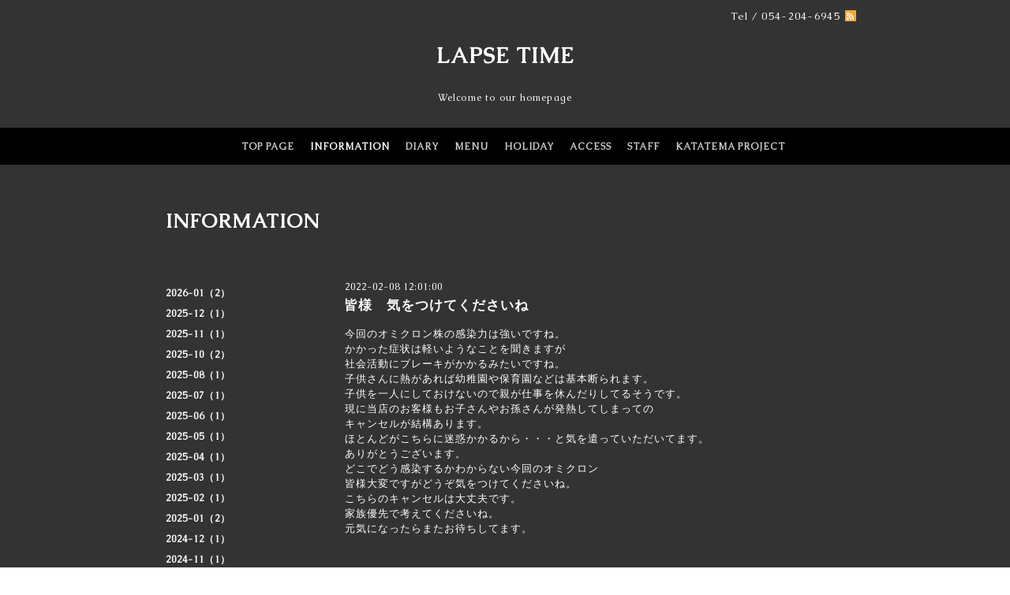

--- FILE ---
content_type: text/css; charset=utf-8
request_url: https://flap7.com/style.css?549915-1768644433
body_size: 10956
content:

/* Black: ver.202309250000 */

/* ---------------------------------

 reset CSS

--------------------------------- */

html,div,span,object,iframe,h1,h2,h3,h4,h5,h6,p,blockquote,pre,abbr,address,cite,code,del,dfn,em,img,ins,kbd,q,samp,small,strong,sub,sup,var,b,i,dl,dt,dd,ol,ul,li,fieldset,form,label,legend,table,caption,tbody,tfoot,thead,tr,th,td,article,aside,canvas,details,figcaption,figure,footer,header,hgroup,menu,nav,section,summary,time,mark,audio,video{margin:0;padding:0;outline:0;font-size:100%;vertical-align:baseline;background:transparent}
iframe,fieldset,img {border:0;}
article,aside,details,figcaption,figure,footer,header,hgroup,menu,nav,section{display:block}
nav ul{list-style:none}
blockquote,q{quotes:none}
blockquote:before,blockquote:after,q:before,q:after{content:none}
a{margin:0;padding:0;font-size:100%;vertical-align:baseline;background:transparent}
ins{background-color:#ff9;color:#fff;text-decoration:none}
mark{background-color:#ff9;color:#fff;font-style:italic;font-weight:bold}
del{text-decoration:line-through}
abbr[title],dfn[title]{border-bottom:1px dotted;cursor:help}
hr{display:block;height:1px;border:0;border-top:1px solid #ccc;margin:1em 0;padding:0}
input,select{vertical-align:middle}

  /* --------------------------------------

  clear

--------------------------------------- */

br.clear {
  font-size: 0;
  line-height: 0;
  clear: both;
  }

.clearfix:after {
  content: ".";
  display: block;
  height: 0;
  visibility: hidden;
  clear: both;
  }


/* --------------------------------------
  パーツ表示
--------------------------------------- */
.shop_name {
}
.powered {
  display: none;
}

.shop_tel {
  margin: 2px 0 0 6px;
  font-size: 13px;
  letter-spacing: 0.1em;
  float: right;
}

.shop_rss {
  margin: 3px 35px 0 6px;
  float: right;
}


/* --------------------------------------
  HTML再定義
--------------------------------------- */

html {
   height: 100%;
  }
body {
  background: url(/img/theme_black/black_bg.jpg) center center / cover no-repeat fixed;
  font-size: 13px;
  font-family: 'caudex','游ゴシック', 'yugothic', 'ヒラギノ角ゴ pro w3', 'hiragino kaku gothic pro', 'メイリオ', meiryo, 'ＭＳ Ｐゴシック', sans-serif;
  letter-spacing: 1px;
  word-wrap: break-word;
  word-break: break-all;
  height: 100%;
  width: 100%;
  margin: 0 auto;
  color: #fff;
  background-image: none;
}


html>body #wrapper {
  width: 100%;
  margin: 0 auto;
  min-height: 100%;
  background: rgba(0,0,0,0.8);
  background-repeat: repeat;
  }

/* --- トップページのみ --- */
body#top div#wrapper {
  width: 100%;
  min-height: 100%;
  background-image: none;
  }
/* --- トップページのみ --- */

div#wrapper_inner {
  display: flex;
  flex-direction: column;
  height: auto;
  min-height: 100vh;
  margin: 0 auto;
  }

body#top div#wrapper_inner {
  width: 100%;
  height: auto;
  margin: 0 auto;
  }

br.clear {
  font-size: 0;
  line-height: 0;
  clear: both;
  }

div#contents {
  flex: 1 0 auto;
  margin: 0 auto;
  padding-bottom: 50px;
  width: 960px;
  }

div#contents_inner {
  overflow: hidden;
  margin: 0 35px;
  }

/* --- トップページのみ --- */
body#top div#contents {
  margin: 0 auto;
  width: 100%;
  }

body#top div#contents_inner {
  margin: 0;
  }
/* --- トップページのみ --- */

div#header_inner {
  margin: 0;
  }

div#main {
  float: right;
  }

/* --- Main float none area--- */
body#recruit div#main,
body#free div#main,
body#staff div#main,
body#reservation div#main,
body#event-reservation div#main,
body#coupon div#main,
body#contact div#main,
body#calendar div#main,
body#about div#main {
  float: none;
  }
/* --- Main float none area--- */

/* --- トップページのみ --- */
body#top div#main {
  float: none;
  }
/* --- トップページのみ --- */

#main_inner {
  margin: 0;
  }

#social_widgets {
  padding-top: 30px;
}

.line-it-button {
  padding-bottom: 10px;
}

/* --------------------------------------
  外部パーツ
--------------------------------------- */

#navi_parts {
  font-size: 12px;
  margin: 0 50px 0 0;
  padding: 20px 0;
  float: left;
  color: #fff;
}

@media screen and (max-width: 600px) {
  #navi_parts  {
    font-size: 12px;
    margin: 0 auto 30px;
    float: none;
    color: #fff;
  }
}

.navi_parts_detail {
  float: left;
  margin: 0 20px 30px 0;
  text-align: left;
}


@media screen and (max-width: 600px) {
  .navi_parts_detail {
    float: none;
    text-align:center;
    margin: 0 0 30px 0;
  }
}

@media screen and (max-width: 600px) {
  .navi_parts_smartphone {
    margin: 0 20px;
  }
}

/* --------------------------------------
  Google翻訳ウィジェット
--------------------------------------- */

#google_translate_element .goog-te-gadget a {
  pointer-events: none;
}

/* --------------------------------------
  リンク
--------------------------------------- */

a:link {
  color: #fff;
  text-decoration: none;
  }

a:visited {
  color: #fff;
  text-decoration: none;
  }

a:hover {
  color: #bcbcbc;
  text-decoration: none;
  }

a:active {
  color: #fff;
  text-decoration: none;
  outline: none;
  }

/* --------------------------------------
  ヘッダー
  --------------------------------------- */

.shop_title {
  width: 960px;
  position: relative;
  top: 10px;
  margin: 0 auto;
  text-align: right;
  }

.shop_rss {
  margin: 3px 35px 0 6px;
  float: right;
  }

.shop_tel {
  margin: 2px 0 0 6px;
  font-size: 13px;
  letter-spacing: 0.1em;
  float: right;
  }

/* --------------------------------------
  ページタイトル
--------------------------------------- */

#main h2.page_title {
  font-size: 25px;
  font-weight: bolder;
  text-align: left;
  margin: 0 0 0 -225px;
  color: #fff;
  padding: 0 0 60px 0;
  }

/* ---  サイドナビがないページ用 ---*/
body#recruit #main h2.page_title,
body#free #main h2.page_title,
body#staff #main h2.page_title,
body#reservation #main h2.page_title,
body#event-reservation #main h2.page_title,
body#coupon #main h2.page_title,
body#contact #main h2.page_title,
body#about #main h2.page_title {
  margin: 0 !important;
  }
 /* ---   サイドナビがないページ用 ---*/

/* ---  カレンダーページにのみ適用---*/
body#calendar #main h2.page_title  {
  margin: 0 0 20px 0;
  padding: 0 0 40px 0;
  }
/* ---  カレンダーページにのみ適用 ---*/

/* --------------------------------------
  ナビゲーション
--------------------------------------- */

.menubtn {
  display: none;
  }

body #navi {
  width: 100%;
  margin-bottom: 55px;
  background: rgba(0,0,0,1);
  }

/* --- トップページのみ --- */
body#top #navi {
  width: 100%;
  position: static;
  margin: 0;
  }
/* --- トップページのみ --- */

#navi_inner {
  display: block;
  padding: 0 0 10px 0;
  width: 960px;
  margin: 0 auto;
  overflow: hidden;
  }

#navi_inner ul {
  list-style-type: none;
  padding: 12px 0 0;
  margin: 0 10px;
  line-height: 25px;
  position: relative;
  left: 50%;
  float: left;
  }

#navi_inner ul li {
  font-weight: bolder;
  position: relative;
  left: -50%;
  float: left;
  }

#navi_inner ul li a {
  display: block;
  padding: 0 10px 0;
  color: #ccc;
  font-size: 12px;
  text-decoration: none;
  }

#navi_inner ul li a:hover {
  color: #fff;
  }

html>body #navi ul li .active {
  color: #fff;
  }

/* スマホ用サブナビを非表示 */
#navi ul.sub_navi {
  display: none !important;
  }

/* PC用サブナビ */
.sub_navi_side {
  float: left;
  font-size: 12px;
  width: 200px;
  position: relative;
  padding: 0;
  top: 100px;
  }

.sub_navi_side ul.sub_navi {
  padding: 0;
  }

body#recruit .sub_navi_side,
body#free .sub_navi_side,
body#staff .sub_navi_side,
body#reservation .sub_navi_side,
body#event-reservation .sub_navi_side,
body#coupon .sub_navi_side,
body#contact .sub_navi_side,
body#about .sub_navi_side,
body#calendar .sub_navi_side {
  display: none;
  }

ul.sub_navi_side li a {
  margin-bottom: 1px;
  padding: 0 15px 8px 15px;
  display: block;
  color: #fff;
  font-weight: bold;
  text-decoration: none;
  }

ul.sub_navi_side li a:hover {
  color: #bcbcbc;
  }

/* フリーページナビゲーション用 */
.free_area {
  line-height: 1.5;
  }

body .site_title {
  width: 960px;
  margin: 0 auto;
  text-align: center;
  padding: 10px 0 30px;
  background-repeat : repeat;
  }

/* --- トップページのみ --- */
body#top .site_title {
  width: 100%;
  background-color: rgba(0,0,0,0.8)
  }
/* --- トップページのみ --- */

h1.site_logo {
  width: 960px;
  margin: 0 auto;
  font-weight: bold;
  font-size: 45px;
  padding: 30px 0 16px 0;
  line-height: 60px;
  }
.site_description {
  width: 960px;
  color: #fff;
  letter-spacing: 0.1em;
  margin: 0 auto;
  font-size: 12px;
}


h1.site_logo a:visited {
  text-decoration: none;
  }

h1.site_logo a:hover {
  text-decoration: none;
  }

h1.site_logo a:active {
  text-decoration: none;
  }

/* --------------------------------------
  サイドバー
--------------------------------------- */

#sidebar {
  width: 960px;
  margin: 0 auto;
  }

#sidebar_inner {
  margin: 0 35px;
  }

/* social button */
.social_widget {
  margin: 5px 0 0;
  }

/* today */
.today_area {
  display: none;
  margin: 20px 40px 20px 0;
  font-size: 12px;
  padding: 0 40px 0 0;
  float: left;
  height: 140px;
  color: #fff;
  border-right: 1px solid #464646;
}


.today_area a:link {
  text-decoration: none;
  }

.today_area a:visited {
  text-decoration: none;
  }

.today_area a:hover {
  text-decoration: none;
  }

.today_area a:active {
  text-decoration: none;
  }

.today_title {
  font-weight: bolder;
  }

.today_schedule {
  margin: 10px 0 0;
  padding: 0;
  }

.today_schedule a {
  color: #fff;
  }

/* カウンター */
.counter_area {
  float: left;
  margin: 20px 40px 20px 0;
  padding: 0 40px 0 0;
  height: 140px;
  border-right: 1px solid #464646;
  color: #fff;
}


.counter_title {
  font-size: 12px;
  font-weight: bolder;
  margin-bottom: 10px;
  }

.counter_today {
  margin: 0 0 7px 1px;
  }

.counter_today span.num {
  font-weight: bolder;
  }

.counter_yesterday {
  margin: 0 0 7px 1px;
  }

.counter_yesterday span.num {
  font-weight: bolder;
  }

.counter_total {
  margin: 0 0 0 1px;
  }

.counter_total span.num {
  font-weight: bolder;
  }

/* QRコード */
.qr_area {
  display: none;
  float: left !important;
  margin: 20px 40px 20px 0 !important;
  padding: 0 40px 0 0 !important;
  height: 140px !important;
  border-right: 1px solid #464646 !important;
}


.qr_title {
  margin-bottom: 10px;
  font-size: 12px;
  font-weight: bolder;
  }

/* --------------------------------------
  フッター
--------------------------------------- */

html>body #footer {
  clear: both;
  margin: 0 auto;
  width: 100%;
  color: #fff;
  background: rgba(0,0,0,0.8);
  background-repeat :repeat;
  }

/* --- トップページのみ --- */
html>body#top #footer {
  width: 100%;
  top: 0;
  }
*html body#top #footer {
  width: 100%;
  top: 0;
  }
/* --- トップページのみ --- */

#top #footer_inner {
  position: relative;
}

div#footer_copyright {
  width: 100%;
  height: 51px;
  background: #000;
  }

div#footer_copyright_inner {
  width: 960px;
  margin: 0 auto;
  }

.shop_title_footer{
  display: none;
  }
.copyright {
  margin: 14px 35px;
  float: left;
  font-size: 12px;
}


.powered_wrap {
  margin: 14px 35px;
  float: right;
  font-size: 12px;
  }

.powered a:link,
.copyright a:link {
  color: #fff;
  text-decoration: none;
  }

.powered a:visited,
.copyright a:visited {
  color: #fff;
  text-decoration: none;
  }

.powered a:hover,
.copyright a:hover {
  color: #fff;
  text-decoration: none;
  }

.powered a:active,
.copyright a:active {
  color: #fff;
  text-decoration: none;
  }

/* --------------------------------------
  ソーシャルアイコン
--------------------------------------- */

@font-face {
    font-family: 'icomoon';
    src: url('/css/social-icon-fonts/social-icon.eot?3koa62');
    src: url('/css/social-icon-fonts/social-icon.eot?3koa62#iefix') format('embedded-opentype'),
           url('/css/social-icon-fonts/social-icon.ttf?3koa62') format('truetype'),
           url('/css/social-icon-fonts/social-icon.woff?3koa62') format('woff'),
           url('/css/social-icon-fonts/social-icon.svg?3koa62#icomoon') format('svg');
    font-weight: normal;
    font-style: normal;
}

[class^="icon-"], [class*=" icon-"] {
    /* use !important to prevent issues with browser extensions that change fonts */
    font-family: 'icomoon' !important;
    speak: none;
    font-style: normal;
    font-weight: normal;
    font-variant: normal;
    text-transform: none;
    line-height: 1;

    /* Better Font Rendering =========== */
    -webkit-font-smoothing: antialiased;
    -moz-osx-font-smoothing: grayscale;
}

.icon-instagram:before {
    content: "\e900";
}

.icon-facebook:before {
    content: "\e901";
    margin-right: 2px;
}

.icon-twitter:before {
    content: "\e902";
    margin-right: 2px;
}

.social_wrap {
  font-size: 16px;
  margin: 0 0 0 15px;
}

.introduction {
  text-align: center;
  padding: 10px 0;
}

/* --------------------------------------
  トップ
--------------------------------------- */

/* --トップ以外のwelcomeエリアを見えなくする-- */
body#recruit #welcome_info_area ,
body#info #welcome_info_area ,
body#photo #welcome_info_area ,
body#menu #welcome_info_area ,
body#calendar #welcome_info_area ,
body#about #welcome_info_area ,
body#contact #welcome_info_area ,
body#coupon #welcome_info_area ,
body#reservation #welcome_info_area ,
body#event-reservation #welcome_info_area ,
body#free #welcome_info_area,
body#staff #welcome_info_area {
  display: none;
  }

#welcome_info_area {
  color: #fff;
  width: 100%;
  padding-top: 20px;
  }

.welcome_info_area_inner {
  width: 960px;
  margin: 0 auto;
  }

.welcome_area {
  height: 100px;
  width: 410px;
  float: left;
  margin-left: 35px;
  padding: 0;
  line-height: 1.5;
  }

.welcome_area_title {
  font-size: 17px;
  font-weight: normal;
  margin: 0 0 10px;
  }

.welcome_area_message {
  font-size: 11px;
  height: 50px;
  width: 410px;
  }

.top_info_area {
  float: right;
  width: 410px;
  margin-right: 35px;
  list-style-type: none;
  }

.top_info_title {
  font-size: 17px;
  font-weight: normal;
  padding: 0;
  margin: 0 0 10px;
  text-align: left;
  }

.top_info_message {
  font-size: 11px;
  height: 50px;
  }

.top_info_message li a {
  font-size: 11px;
  color: #fff;
  margin: 0 0 5px;
  text-decoration: none;
  }

.top_info_date{
  margin-right: 10px;
  }

/* --------------------------------------
  日記
--------------------------------------- */

.p-diary {
  width: 650px;
  margin: 0 0 32px 0;
  }

.p-diary img {
  max-width: 100%;
  height: auto;
  }

/* --------------------------------------
  インフォメーション
--------------------------------------- */

.info_area {
  width: 650px;
  margin: 0 0 32px 0;
  }

.info {
  width: 650px;
  padding: 0 1px;
  margin: 0 0 25px;
  }

.info_photo {
  padding: 0 1px;
  margin: 0 0 15px;
  }

.info_date {
  color: #fff;
  font-size: 12px;
  margin: 0 0 4px;
  padding: 0 1px;
  }

.info_title {
  padding: 0;
  font-size: 17px;
  font-weight: bolder;
  margin: 0 0 10px;
  }

.info_body {
  color: #fff;
  padding: 0 1px 30px 1px;
  border-bottom: 1px solid #343434;
  line-height: 1.5;
  }

.info_area a:hover {
  text-decoration: none;
  }

/* --------------------------------------
  カレンダー
--------------------------------------- */

.calendar_area {
  margin: 0 0 35px;
  width: 100%;
  }

.calendar_area a:link {
  text-decoration: none;
  }

.calendar_area a:visited {
  text-decoration: none;
  }

.calendar_area a:hover {
  text-decoration: none;
  }

.calendar_area  a:active {
  text-decoration: none;
  }

.calendar_header {
  margin: 0 0 50px;
  font-size: 13px;
  text-align: center;
  font-weight: bolder;
  }

.calendar_header a {
  margin: 0 12px;
  font-size: 13px;
  text-align: center;
  font-weight: normal;
  }

.table_calendar th {
  text-align: center;
  font-size: 10px;
  border-bottom: 1px solid #848484;
  padding: 0 0 5px;
  }

.table_calendar th.sun {
  color: #ff3355;
  }

.table_calendar th.sat {
  color: #0250d0;
  }

.table_calendar td {
  border-bottom: 1px solid #848484;
  border-left: 1px solid  #848484;
  width: 14%;
  height: 100px;
  text-align: center;
  padding: 0 0 5px;
  }

.table_calendar td img {
  padding: 20px;
  }

.table_calendar td img:hover {
  border: 2px solid  #848484;
  padding: 18px;
  }

.table_calendar td:last-child {
  border-right: 1px solid  #848484;
  }

.table_calendar td p.day {
  font-size: 14px;
  line-height: 14px;
  margin: 8px 8px 0 5px;
  padding: 0;
  text-align: right;
  }

.table_calendar td.sat p.day {
  color: #0250d0;
  }

.table_calendar td.sun p.day,
.table_calendar td.holiday p.day {
  color: #ff3355;
  }

.schedule {
  margin: 0 0 20px;
  }

.schedule a:link {
  text-decoration: none;
  }

.schedule a:visited {
  text-decoration: none;
  }

.schedule a:hover {
  text-decoration: none;
  }

.schedule a:active {
  text-decoration: none;
  }

.schedule_date {
  font-weight: bolder;
  font-size: 17px;
  color: #fff;
  margin: 0 0 12px;
  padding: 0 0 6px;
  }

.schedule ul {
  list-style: none;
  margin: 0 0 40px;
  }

.schedule ul li {
  margin: 0 0 10px;
  line-height: 20px;
  }

.schedule_category {
  padding: 5px 7px;
  margin:0 10px 0 0;
  font-size: 10px;
  font-weight: bold;
  background-color: #4e4e4e;
  color: #fff;
  }

.schedule_time {
  font-weight: bolder;
  }

.schedule_title {
  font-weight: bolder;
  }

.schedule_detail {
  width: 650px;
  margin: 0 0 36px;
  padding: 0 0 8px;
  }

.schedule_detail_date {
  font-size: 12px;
  color: #fff;
  }

.schedule_detail_category {
  padding: 4px 7px;
  margin: 0 0 8px;
  font-size: 10px;
  font-weight: bold;
  background: #4e4e4e;
  color: #fff;
  }

.schedule_detail_title {
  font-weight: bolder;
  font-size: 14px;
  margin: 10px 0 3px;
  }

.schedule_detail_body {
  line-height: 1.5;
  color: #fff;
  }

.schedule_detail_body img {
  margin: 4px 0 10px;
  }

/* --------------------------------------
  メニュー
--------------------------------------- */

.menu_area {
  width: 650px;
  margin: 0 0 40px;
  }

.menu_list {
  margin: 0 0 50px;
  }

.menu_category {
  margin: 0 0 25px;
  padding: 0 0 10px;
  font-weight: bolder;
  font-size: 17px;
  border-bottom: 1px solid #343434;
  }

.menu_title {
  font-size: 15px;
  font-weight: bolder;
  line-height: 24px;
  padding: 0 1px;
  }

.menu {
  margin: 0 0 30px;
  }

.menu_price {
  color: #fff;
  font-size: 14px;
  font-weight: bolder;
  line-height: 24px;
  margin: 0 0 20px;
  padding: 0 1px;
  }

.menu_body {
  clear: both;
  width: 100%;
  color: #fff;
  margin: 0;
  padding: 0 1px;
  line-height: 1.5;
  }

.menu_photo {
  float: left;
  margin-right: 5%;
  width: 30%;
  }

.menu_photo img {
  width: 100%;
  }

.menu_txt_wrap {
  float: left;
  width: 65%;
  }

.menu_title img {
  float: left;
  margin: 4px 4px 0 0;
  padding: 0 1px;
  }

.menu_body p img {
  float: none;
  }

.menu_area a:link {
  text-decoration: none;
  }

a:visited {
  text-decoration: none;
  }

.menu_area a:hover {
  text-decoration: none;
  }

.menu_area a:active {
  text-decoration: none;
  }

/* --------------------------------------
  フォトギャラリー
--------------------------------------- */

.album_title {
  margin: 0 0 25px;
  padding: 0 0 10px;
  font-weight: bolder;
  font-size: 17px;
  border-bottom: 1px solid #343434;
  }

.photo_area {
  width: 650px;
  margin: 0 0 32px;
  }

.album {
  margin: 0 0 30px;
  padding: 0 0 0 15px;
  }

.album:last-child {
  padding: 0 0 15px 15px;
  }

.photo_thumb{
  float: left;
  margin: 0 15px 15px 0;
  }

.photo {
  width: 100%;
  margin: 0 5px 25px 0;
  }

.photo_image {
  margin: 0 0 10px;
  padding:0 1px;
  }

.photo_date {
  color: #6a6a6a;
  text-align: left;
  margin-bottom: 4px;
  padding: 0 1px;
  }

.photo_title {
  font-size: 15px;
  font-weight: bolder;
  margin: 0 0 10px;
  padding: 0 1px;
  }

.photo_body {
  color: #6a6a6a;
  padding: 0 1px 25px 1px;
  border-bottom: 1px solid #343434;
  line-height: 1.5;
  }

.photo_area a:hover {
  text-decoration: none;
  }

/* --------------------------------------
  クーポン
--------------------------------------- */

.coupon_area a:link {
  text-decoration: none;
  }

.coupon_area a:visited {
  text-decoration: none;
  }

.coupon_area a:hover {
  text-decoration: none;
  }

.coupon_area a:active {
  text-decoration: none;
  }

.coupon_area {
  margin-bottom: 40px;
  }

.coupon {
  padding: 0;
  margin-bottom: 20px;
  }

.coupon_image img {
  float: left;
  margin: 0 25px 25px 0;
  }

.coupon_qr {
  width: 110px;
  }

.coupon_title {
  font-weight: bolder;
  margin-bottom: 10px;
  font-size: 17px;
  }

.coupon_body {
  float: left;
  }

.coupon_body ul {
  color: #fff;
  font-weight: bolder;
  margin-bottom: 10px;
  }

.coupon_body ul li {
  list-style-type: none;
  }

.coupon_print {
  font-weight: bolder;
  }

/* --------------------------------------
  店舗情報
--------------------------------------- */
.map {
  width: 100%;
  height: 100%;
  margin: 0 0 25px;
  padding: 0;
  }

.detail {
  margin: 0 0 10px;
  }

.table_detail {
  float: right;
  width: 100%;
  border-top: 1px solid #a3a3a3;
  background-image: url(/img/theme_salon2/white_65.png);
  }

.table_detail th {
  width: 150px;
  color: #fff;
  text-align: center;
  white-space: nowrap;
  padding: 15px;
  border-bottom: 1px solid #a3a3a3;
  border-left: 1px solid #a3a3a3;
  }

.table_detail td {
  width: 350px;
  color: #fff;
  padding: 15px;
  border-bottom: 1px solid #a3a3a3;
  border-left: 1px solid #a3a3a3;
  border-right: 1px solid #a3a3a3;
  }

/* --------------------------------------
  お問い合わせ
--------------------------------------- */

.contact_area {
  font-weight: bolder;
  margin: 0 0 20px;
  display: block;
  clear: both;
  overflow: hidden;
  line-height: 17px;
  }

.contact_wrapper {
  float: right;
  }

.contact_message {
  margin: 0 0 40px;
  font-size: 15px;
  line-height: 23px;
  }

.contact_area label {
  margin: 0 0 5px;
  }

.contact_area input {
  margin: 5px 5px 0 0;
  font-size: 14px;
  padding: 10px 0;
  vertical-align: middle;
  }

.contact_area textarea {
  margin: 5px 0 0;
  font-size: 14px;
  }

.contact_name {
  width: 500px;
  }

.contact_email {
  width: 500px;
  }

.contact_tel {
  width: 500px;
  }

.contact_body {
  height: 150px;
  width: 512px;
  }

.contact_area .button_area {
  text-align: right;
  }

.contact_area .button {
  color: #434343;
  cursor: pointer;
  font-size: 14px;
  font-weight: bolder;
  margin: 10px 0;
  padding: 11px 30px;
  width: 514px;
  border-radius: 4px;
  border: 1px solid #b4b4b4;
  background-color: #b4b4b4;
  background: -moz-linear-gradient(
    top,
    #eeeeee 0%,
    #b4b4b4);
  background: -webkit-gradient(
    linear, left top, left bottom,
    from(#eeeeee),
    to(#b4b4b4));
  box-shadow:
    0px 2px 2px rgba(000,000,000,0.5),
    inset 0px 0px 1px rgba(255,255,255,1);
  }

.contact_small {
  width: 100px;
  }

.contact_medium {
  width: 200px;
  }

.contact_large {
  height: 100px;
  width: 500px;
  }

.checkbox {
  display: block;
  clear: both;
  padding: 0 0 5px;
  }

.checkbox input {
  display: inline;
  float: left;
  font-size: 14px;
  margin: 0 5px 0 0;
  padding: 5px;
  width: 13px;
  border: none;
  }

.checkbox label {
  display: block;
  width: 460px;
  float: left;
  margin: 0 0 5px;
  }

.radio {
  display: block;
  clear: both;
  padding: 5px 0 5px 3px;
  }

.radio input {
  display: inline;
  float: left;
  font-size: 14px;
  margin: 0 5px 0;
  padding: 5px;
  width: 13px;
  border: none;
  }

.radio span {
  display: block;
  width: 460px;
  float: left;
  margin: 0 0 5px;
  }

.personal_info {
  float: left;
  width: 320px;
  font-weight: bolder;
  margin: 1px 0 34px;
  font-size: 12px;
  }

.personal_info_txt {
  margin: 8px 0 0;
  color: #fff;
  font-weight: normal;
  line-height: 150%;
  }

/* --------------------------------------
    予約ページ
--------------------------------------- */

.reservation_area {
  font-weight: bolder;
  margin: 0 0 20px;
  display: block;
  clear: both;
  overflow: hidden;
  line-height: 17px;
  }

.reservation_others {
  margin-bottom: 30px;
  }

.reservation_message {
  margin: 0 0 40px;
  font-size: 15px;
  line-height: 23px;
  }

.reservation_form .reservation_area label {
  margin: 0 0 5px;
  }

.reservation_form .reservation_area input {
  margin: 5px 5px 0;
  font-size: 14px;
  padding: 10px 0;
  vertical-align: middle;
  }

.reservation_form .reservation_area textarea {
  margin: 5px 0 0;
  font-size: 14px;
  padding: 5px;
  }

.reservation_form .reservation_name {
  width: 500px;
  }

.reservation_form .reservation_email {
  width: 500px;
  }

.reservation_form .reservation_tel {
  width: 500px;
  }

.reservation_form .reservation_memo {
  width: 500px;
  height: 100px;
  }

.reservation_area .button_area {
  text-align: left;
  }

.reservation_area .button {
  color: #434343;
  border-radius: 4px;
  border: 1px solid #b4b4b4;
  cursor: pointer;
  font-size: 14px;
  font-weight: bolder;
  margin: 10px 0;
  padding: 11px 30px;
  width: 514px;
  background-color: #b4b4b4;
  background: -moz-linear-gradient(
    top,
    #eeeeee 0%,
    #b4b4b4);
  background: -webkit-gradient(
    linear, left top, left bottom,
    from(#eeeeee),
    to(#b4b4b4));
  box-shadow:
    0px 2px 2px rgba(000,000,000,0.5),
    inset 0px 0px 1px rgba(255,255,255,1);
  }

.reservation_form .reservation_small {
  width: 200px;
  }

.reservation_form .reservation_medium {
  width: 200px;
  }

.reservation_form .reservation_large {
  height: 200px;
  width: 500px;
  }

.reservation_info .reservation_tel_number {
  background: url(/img/menu/tel.gif) no-repeat 0 0;
  font-family: Arial;
  font-size: 16px;
  font-weight: bolder;
  padding: 3px 5px 5px 30px;
  }

.reservation_info .reservation_tel_time {
  border: 1px solid #fff;
  padding: 10px;
  margin-bottom: 30px;
  }

.reservation_list .reservation_title {
  font-size: 14px;
  font-weight: bolder;
  line-height: 24px;
  padding: 10px 0;
  }

.reservation_body {
  margin-bottom: 30px;
  }

.reservation_photo {
  margin-bottom: 20px;
  }

 .reservation_area a:link {
  text-decoration: none;
  }

.reservation_area a:visited {
  text-decoration: none;
  }

.reservation_area a:hover {
  text-decoration: none;
  }

.reservation_area a:active {
  text-decoration: none;
  }

.reservation_course_body img {
  margin: 5px 0 0 0;
  }

.reservation_course_body p {
  font-weight: normal;
  color: #6a6a6a;
  margin: 10px 0;
  }

/* --------------------------------------
  pager
--------------------------------------- */

.pager {
  text-align: center;
  white-space: nowrap;
  padding: 5px 0;
  font-size: 12px;
  line-height: 16px;
  font-weight: bold;
  }

.pager a {
  margin: 0 2px;
  padding: 3px 5px;
  }

.pager a:link {
  color: #6a6a6a;
  text-decoration: none;
  }

.pager a:visited {
  color: #6a6a6a;
  text-decoration: none;
  }

.pager a:hover {
  color: #6a6a6a;
  text-decoration: none;
  }

.pager a:active {
  text-decoration: none;
  }

.pager a.next {
  margin: 0 2px;
  padding: 3px 5px;
  }

.pager a.next:link {
  color: #6a6a6a;
  text-decoration: none;
  }

.pager a.next:visited {
  color: #6a6a6a;
  text-decoration: none;
  }

.pager a.next:hover {
  color: #6a6a6a;
  text-decoration: none;
  }

.pager a.next:active {
  text-decoration: none;
  }

.pager a.chk {
  margin: 0 2px;
  padding: 5px 7px;
  background: #4e4e4e;
  color: #fff;
  text-decoration: none;
  }

/*--------------------------------
  AutoPagerize
--------------------------------*/
.autopagerize_page_element {
  clear: both;
  }

#hr {
  border: none;
  margin-top: 20px;
  }

.autopagerize_link {
  margin-bottom: 20px;
  }

/* --------------------------------------
  WYSIWYGスタイル
--------------------------------------- */

.welcome_area_message li,
.info_body li,
.photo_body li,
.menu_body li,
.schedule_detail_body li,
.free_area li {
  list-style-type: disc;
  list-style-position: inside
  }

.welcome_area_message ol li,
.info_body ol li,
.photo_body ol li,
.menu_body ol li,
.schedule_detail_body ol li,
.free_area ol li {
  list-style-type: decimal;
  list-style-position: inside
  }

/* --------------------------------------
  tooltip
--------------------------------------- */
.hotspot {
  cursor: pointer;
  }

#tt {
  position: absolute;
  display: block;
  background: url(/img/tooltip/tt_left.gif) top left no-repeat;
  }

#tttop {
  display: block;
  height: 5px;
  margin-left: 5px;
  background: url(/img/tooltip/tt_top.gif) top right no-repeat;
  overflow: hidden;
  }

#ttcont {
  display: block;
  padding: 2px 12px 3px 7px;
  margin-left: 5px;
  background: #ccc;
  color: #333;
  font-size: 10px;
  line-height: 16px;
  }

#ttcont div.schedule_title {
  font-size: 13px;
  }

#ttcont div.schedule_body {
  font-size: 11px;
  }

#ttbot {
  display: block;
  height: 5px;
  margin-left: 5px;
  background: url(/img/tooltip/tt_bottom.gif) top right no-repeat;
  overflow: hidden;
  }

/* --------------------------------------
  thickbox
--------------------------------------- */

#TB_window {
  font-size: 12px;
  font-family: Arial, Helvetica, sans-serif;
  color: #333333;
  }

#TB_secondLine {
  font-size: 10px;
  font-family: Arial, Helvetica, sans-serif;
  color: #666666;
  }

#TB_overlay {
  position: fixed;
  z-index: 100;
  top: 0;
  left: 0;
  height: 100%;
  width: 100%;
  }

.TB_overlayMacFFBGHack {
  background: url(/img/bg/#fff_alpha_80.png);
  }

.TB_overlayBG {
  background-color: #fff;
  filter:alpha(opacity=80);
  -moz-opacity: 0.80;
  opacity: 0.80;
  }

#TB_window {
  position: fixed;
  background: url(/img/bg/#fff_alpha_50.png);
  z-index: 10001;
  display: none;
  text-align: left;
  top: 50%;
  left: 50%;
  -moz-border-radius-bottomleft: 5px;
  -moz-border-radius-bottomright: 5px;
  -moz-border-radius-topleft: 5px;
  -moz-border-radius-topright: 5px;
  }

#TB_window img#TB_Image {
  display: block;
  margin: 15px 0 0 15px;
  border: 1px solid #fff;
  }

#TB_caption {
  padding: 10px 20px;
  float: left;
  color: #fff;
  font-size: 11px;
  }

#TB_caption a {
  color: #fff;
  }

#TB_closeWindow {
  padding: 10px;
  float: right;
  }

#TB_closeAjaxWindow {
  padding: 7px 7px 5px 0;
  margin-bottom: 1px;
  text-align: right;
  float: right;
  }

#TB_ajaxWindowTitle {
  float: left;
  padding: 7px 0 5px 10px;
  margin-bottom: 1px;
  }

#TB_title{
  background-color: #FFF;
  height: 35px;
  }

#TB_ajaxContent {
  clear: both;
  padding: 2px 15px 15px 15px;
  overflow: auto;
  text-align: left;
  line-height: 1.4em;
  background-color: #fff;
  }

#TB_ajaxContent.TB_modal {
  padding: 15px;
  }

#TB_ajaxContent p {
  padding: 5px 0;
  }

#TB_load {
  position: fixed;
  display: none;
  height: 13px;
  width: 208px;
  z-index: 103;
  top: 50%;
  left: 50%;
  margin: -6px 0 0 -104px;
  }

#TB_HideSelect {
  z-index: 99;
  position: fixed;
  top: 0;
  left: 0;
  background-color: #fff;
  border: none;
  filter: alpha(opacity=0);
  -moz-opacity: 0;
  opacity: 0;
  height: 100%;
  width: 100%;
  }

#TB_iframeContent {
  clear: both;
  border: none;
  margin-bottom: -1px;
  margin-top: 1px;
  }

  /* --------------------------------------
  colorbox
--------------------------------------- */

#cboxOverlay {
  position: fixed;
  top: 0;
  left: 0;
  z-index: 9999;
  overflow: visible;
  width: 100%;
  height: 100%;
  background: #fff;
}

#colorbox {
  position: absolute;
  top: 0;
  left: 0;
  z-index: 9999;
  overflow: visible;
  box-sizing: content-box;
  -moz-box-sizing: content-box;
  -webkit-box-sizing: content-box;
  outline: 0;
}

#cboxWrapper {
  position: absolute;
  top: 0;
  left: 0;
  z-index: 9999;
  overflow: visible;
}

#cboxMiddleLeft,
#cboxBottomLeft {
  clear: left;
}

#cboxContent {
  box-sizing: content-box;
  -moz-box-sizing: content-box;
  -webkit-box-sizing: content-box;
  position: relative;
  overflow: visible;
  margin-top: 0;
  background: transparent;
}

#cboxLoadedContent {
  box-sizing: border-box;
  -moz-box-sizing: border-box;
  -webkit-box-sizing: border-box;
  overflow: auto;
  -webkit-overflow-scrolling: touch;
  margin: auto;
  padding: 0;
  background: transparent;
}

#cboxTitle {
  margin: 0;
  position: absolute;
  top: -22px;
  left: 0;
  color: #333;
}

#cboxCurrent {
  position: absolute;
  top: -28px;
  right: auto;
  left: 50%;
  transform: translateX(-50%);
  text-indent: 0;
  font-size: 16px;
  line-height: 1;
  font-family: Arial, sans-serif;
  color: #333;
}

#cboxPrevious,
#cboxNext,
#cboxClose {
  position: absolute;
  overflow: visible;
  width: 36px;
  height: 36px;
  margin: 0;
  padding: 0;
  background: none;
  border: 0;
  border-radius: 2px;
  text-indent: 0;
  transition: all 0.2s;
  cursor: pointer;
  outline: 0;
}

#cboxPrevious {
  top: calc(50% - 18px);
  right: auto;
  left: -40px;
  text-indent: -0.07em;
  font-weight: bold;
  font-size: 30px;
  line-height: 1;
}

#cboxNext {
  top: calc(50% - 18px);
  right: -40px;
  text-indent: 0.07em;
  font-weight: bold;
  font-size: 30px;
  line-height: 1;
}

#cboxClose {
  top: -40px;
  right: -40px;
}

@media only screen and (min-width: 769px) {
  #cboxClose {
    right: -36px;
  }

  #cboxPrevious:hover,
  #cboxNext:hover,
  #cboxClose:hover {
    background: #ccc;
  }
}

#cboxPrevious .fa,
#cboxNext .fa {
  color: #333;
}

#cboxClose .fa {
  font-size: 20px;
  color: #333;
}

#cboxSlideshow {
  position: absolute;
  top: -20px;
  overflow: visible;
  width: 20px;
  height: 20px;
  margin: 0;
  padding: 0;
  background: none;
  border: 0;
  text-indent: 0;
  outline: 0;
}

#cboxLoadingOverlay {
  position: absolute;
  top: 0;
  left: 0;
  width: 100%;
  height: 100%;
  background: transparent;
}

#cboxLoadingGraphic {
  position: absolute;
  top: 0;
  left: 0;
  width: 100%;
  height: 100%;
  background: none;
}

.cboxPhoto {
  float: left;
  margin: auto;
  border: 0;
  display: block;
  max-width: none;
}

@media only screen and (max-width: 800px) {
  #cboxLoadedContent table {
    width: 100%;
    height: auto;
  }
}

@media only screen and (max-width: 800px) {
  #cboxLoadedContent [class^="wysiwyg_template_profile"],
  #cboxLoadedContent [class^="wysiwyg_template_profile"] td,
  #cboxLoadedContent [class^="wysiwyg_template_profile"] img {
    display: block;
    max-width: 100%;
    height: auto;
    padding-left: 0 !important;
    padding-right: 0 !important;
  }
}

.photo-modal__image img {
  display: block;
  max-width: 100%;
  max-height: 600px;
  margin: auto;
}

.photo-modal-body {
  box-sizing: border-box;
  margin: 0 auto;
  padding: 16px;
  background: #ddd;
  color: #333;
}

.photo-modal-body li {
  margin-left: 2em;
}

.photo-modal-body ol li {
  margin-left: 2.3em;
}

.photo-modal--photo .photo-modal-body {
  display: none;
}

.photo-modal-body__item:empty {
  display: none;
}

.photo-modal-body__item + .photo-modal-body__item {
  margin: 1em 0 0;
}

.photo-modal-body__item--title {
  font-weight: bold;
  font-size: 15px;
}

/* --------------------------------------
jscrollpane
--------------------------------------- */

.jspContainer {
  overflow: hidden;
  position: relative;
  width: 410px;
  }

.jspPane {
  width: 410px;
  padding: 0px !important;
  position: absolute;
  }

.jspPane p {
  -webkit-margin-before: 0em;
  -webkit-margin-after: 0em;
  }

.jspVerticalBar {
  display: block;
  position: absolute;
  top: 0;
  right: 0;
  width: 5px;
  height: 100%;
  background: transparent;
  }

.jspHorizontalBar {
  display: block;
  position: absolute;
  bottom: 0;
  left: 0;
  width: 100%;
  height: 5px;
  background: transparent;
  }

.jspVerticalBar *,
.jspHorizontalBar * {
  display: block;
  margin: 0;
  padding: 0;
  }

.jspCap {
  display: none;
  }

.jspHorizontalBar .jspCap {
  display: block;
  float: left;
  }

.jspTrack {
  display: block;
  background: #848484;
  position: relative;
  }

.jspDrag {
  display: block;
  background: #e4e4e4;
  position: relative;
  top: 0;
  left: 0;
  cursor: pointer;
  }

.jspHorizontalBar .jspTrack,
.jspHorizontalBar .jspDrag {
  display: block;
  float: left;
  height: 100%;
  }

.jspArrow {
  background: #50506d;
  text-indent: -20000px;
  display: block;
  cursor: pointer;
  }

.jspArrow.jspDisabled {
  display: block;
  cursor: default;
  background: #80808d;
  }

.jspVerticalBar .jspArrow {
  display: block;
  height: 16px;
  }

.jspHorizontalBar .jspArrow {
  display: block;
  width: 16px;
  float: left;
  height: 100%;
  }

.jspVerticalBar .jspArrow:focus {
  display: block;
  outline: none;
  }

.jspCorner {
  display: block;
  background: #eeeef4;
  float: left;
  height: 100%;
  }

/* Yuk! CSS Hack for IE6 3 pixel bug :( */
* html .jspCorner {
   margin: 0 -3px 0 0;
   }


/* --------------------------------------
  bgstretcher
--------------------------------------- */

body#top .bgstretcher_img img{
  display: none;
  }

.bgstretcher-area {
  text-align: left;
 }

.bgstretcher,
.bgstretcher ul,
.bgstretcher ul li {
  position: absolute;
  top: 0;
  left: 0;
  }

.bgstretcher ul,
.bgstretcher ul li {
  margin: -1px 0 0 0;
  padding: 0;
  list-style: none;
  }

.bgstretcher {
  background: black;
  overflow: hidden;
  width: 100%;
  position: fixed;
  z-index: 1;
  top: 0;
  left: 0;
  height: 100% !important;
  }

body#recruit .bgstretcher,
body#info .bgstretcher,
body#photo .bgstretcher,
body#menu .bgstretcher,
body#calendar .bgstretcher,
body#free .bgstretcher,
body#staff .bgstretcher,
body#reservation .bgstretcher,
body#event-reservation .bgstretcher,
body#coupon .bgstretcher,
body#contact .bgstretcher,
body#about .bgstretcher {
  display: none  !important;
  }

.bgstretcher-page {
  display: flex;
  flex-direction: column;
}

.rslides {
  width: 100% !important;
  max-width: 100% !important;
  height: 0 !important;
  display: none;
}

.rslides li {
  width: 100% !important;
  height: 0 !important;
}

.slider_comment_pc_wrap {
  position: absolute;
  left: 0;
  top: -36px;
  width: 100%;
}

.slider_comment_pc_wrap_inner {
  position: relative;
}

.slider_comment_pc_wrap_inner .caption {
  display: none;
}

.caption {
  display: block;
  position: absolute;
  z-index: 2;
  color: #fff;
  left: 0;
  right: 0;
  padding: 0;
  margin: 0;
  box-sizing: border-box;
  display: none;
  }

.caption_txt {
  position: relative;
  display: block;
  overflow: hidden;
  box-sizing: border-box;
  height: 36px;
  font-size: 12px;
  line-height: 1;
  padding-top: 12px;
  left: 0;
  right: 0;
  text-align: center;
  background: rgb(0,0,0);
  background: rgba(0,0,0,0.6);
  }

.slide_link_invalid {
  cursor: default;
  }

.slide_link_invalid:hover {
  color: #fff;
  }

  /* -----------------------------------------

タブレット端末対策
※ 幅960px以下のデバイスには、下記のスタイルが継承されます。

----------------------------------------- */

@media screen and (max-width: 960px) {
/* --- トップページのみ --- */
body#top div#wrapper  {
  width: 1000px;
  }
/* --- トップページのみ --- */
}

  /* -----------------------------------------

Smart Phone
※ 幅600px以下のデバイスには、下記のスタイルが継承されます。

----------------------------------------- */

@media screen and (max-width: 600px) {

body {
    background: #1a1a1a;
  }

table {
    width: 100% !important;
  }

html {
   height: 100%;
   }

body .smartphone {
  width: 100%;
  font-size: 13px;
  height: 100%;
  margin: 0;
  }

img {
  max-width: 100%;
  height: auto;
  border: none;
  }

table {
  width: 100% !important;
  }

html>body #wrapper  {
  padding: 0;
  width: 100%;
  height: auto;
  min-height: auto;
  background: #1a1a1a;
  }

/* --- トップページのみ --- */
body#top div#wrapper  {
  width: 100%;
  position: relative;
  height: auto;
  min-height: auto;
  }
/* --- トップページのみ --- */

div#wrapper_inner {
  margin: 0 20px;
  }

body#top div#wrapper_inner {
  width: auto;
  margin: 0 20px;
  }

div#contents {
  margin: 0;
  padding-bottom: 0;
  width: 100%;
  background-color: rgba(255, 255, 255, 0);
  }

div#contents_inner {
  overflow: hidden;
  margin: 0;
  }

/* --- トップページのみ --- */
body#top div#contents {
  margin: 0;
  width: 100%;
  min-height: auto;
  }
body#top div#contents_inner {
  height: 0;
  margin: 0;
  }
/* --- トップページのみ --- */

div#main {
  margin: 0 0 40px;
  float: none;
  width: 100%;
  }

div#main_inner {
  margin: 0 0 50px;
  }

#header {
  padding: 0;
  }

#header_inner {
  margin: 0;
  }

/* --------------------------------------
  ヘッダー
  --------------------------------------- */

.shop_title {
  width: 100%;
  }

.shop_rss_smartphone {
  display: none;
  }

.shop_tel_smartphone {
  display: none;
  }

html>body .site_title {
  margin: 0 auto;
  width: 100%;
  text-align: center;
  padding: 18px 0 5px;
  background-image: none;
  background-color: rgba(255, 255, 255, 0);
  }

/* --- トップページのみ --- */
html>body#top .site_title {
  padding: 20px 0 18px;
  width: 100%;
  background-color: rgba(0,0,0,0)
  }
/* --- トップページのみ --- */

h1.site_logo {
  width: 100%;
  font-weight: bold;
  font-size: 40px;
  padding-top: 0;
  text-align: center;
  margin: 0;
  }

.site_description_smartphone {
  width: 100%;
  color: #fff;
  letter-spacing: 0.1em;
  margin-left: 3px;
  padding-bottom: 25px;
  font-size: 12px;
  }

/* --------------------------------------
  ページタイトル
--------------------------------------- */

#main h2.page_title {
  font-size: 20px;
  vertical-align: top;
  font-weight: bolder;
  text-align: left;
  margin: 0 0 5px !important;
  padding: 0 0 10px !important;
  }

/* ---  サイドナビがないページ用 ---*/
body#recruit #main h2.page_title,
body#free #main h2.page_title,
body#staff #main h2.page_title,
body#reservation #main h2.page_title,
body#event-reservation #main h2.page_title,
body#coupon #main h2.page_title,
body#contact #main h2.page_title,
body#about #main h2.page_title {
  margin: 0;
  }
/* ---  サイドナビがないページ用 ---*/

/* ---  カレンダーページにのみ適用---*/
body#calendar #main h2.page_title  {
  margin: 0 0 5px !important;
  padding: 0 0 10px !important;
  }
/* ---  カレンダーページにのみ適用 ---*/

/* --------------------------------------
  ナビゲーション
--------------------------------------- */

.menubtn {
  cursor: pointer;
  padding: 14px 20px;
  font-size: 16px;
  font-weight: bolder;
  color: #fff;
  border: 1px solid #848484;
  display: block;
  text-align: center;
  }

body #navi {
  margin: 0 0 60px !important;
  width: 100%;
  height: auto;
  background: none;
  position: static;
  }

html>body #navi {
  background-color: rgba(0,0,0,0);
  background-image: none;
  }

/* --- トップページのみ --- */
body#top #navi {
  margin: 0 0 20px 0 !important;
  width: 100%;
  height: auto;
  background-color: rgba(0,0,0,0.0);
  position: static;
  }
/* --- トップページのみ --- */

#navi_inner {
  display: none;
  padding: 0;
  width: auto;
  margin: 0;
  overflow: hidden;
  position: relative;
  }

#navi_inner ul {
  list-style-type: none;
  padding: 0;
  line-height: 25px;
  margin: 0;
  position: static;
  left: auto;
  float: none;
  }

#navi_inner ul li {
  font-weight: bolder;
  position: relative;
  left: auto;
  float: none;
  }

html>body #navi ul li a {
  color: #fff;
  height: 100%;
  display: block;
  margin: 0;
  padding: 15px 20px;
  font-size: 14px;
  text-decoration: none;
  background-size: 30px 18px;
  background-position: right center;
  border-right: 1px solid #848484;
  border-left: 1px solid #848484;
  border-bottom: 1px solid #848484;
  }

html>body #navi ul li .active {
  display: none;
  color: #fff;
  background-color: #000;
  background-size: 30px 18px;
  background-position: right center;
  }

html>body #navi ul li a:hover {
  background-size: 30px 18px;
  background-position: right center;
  background-color: #000;
  color: #fff;
  border-right: 1px solid #848484;
  border-left: 1px solid #848484;
  border-bottom: 1px solid #848484;
  }

/*スマホ用サブナビ を表示*/
#navi ul.sub_navi {
  border: none;
  margin: 20px 0 10px 0;
  }

#navi ul.sub_navi li {
  border-bottom: none !important;
  }

#navi ul.sub_navi li a {
  display: block !important;
  margin: 0 0 15px;
  padding: 0 0 0 37px;
  font-size: 12px;
  background-size: 5px 10px;
  background: url(/img/theme_salon2/sub_navi_arrow_1.png) no-repeat 23px 5px;
  }

#navi ul.sub_navi li a:hover {
  color: #808080;
  background-size: 5px 10px;
  background: url(/img/theme_salon2/sub_navi_arrow_1_on.png) no-repeat 23px 5px;
  }

/* PC用サブナビ を非表示*/
.sub_navi_side {
  display: none;
  }

body#calendar .sub_navi_side {
  display: none;
  }

ul.sub_navi_side li a {
  display: none;
  }

/* フリーページナビゲーション用 */
  
    a.navi_free{
        
        
    }

    a.navi_free:hover {
        
        
    }

    body.id_485295 a.free_485295 {
        
        
    }


h1.site_logo {
  font-weight: bold;
  font-size: 45px;
  padding-top: 10px;
  }

h1.site_logo a:hover {
  text-decoration: none;
  }

h1.site_logo a:active {
  text-decoration: none;
  }

/* --------------------------------------
  サイドバー
--------------------------------------- */

div#sidebar {
  margin: 0;
  float: none;
  width: 100%;
  }

div#sidebar_inner {
  margin: 0;
  }

/* today */
.today_area_smartphone {
  width: auto !important;
  float: none;
  color: #fff;
  margin: 20px 20px 50px 20px;
  padding: 0;
  border: none;
  height: auto;
  }

.today_area_smartphone a {
  color: #fff;
  }

.today_title {
  padding: 0;
  margin: 0;
  width: 100%;
  font-weight: bolder;
  height: 36px;
  display: -moz-box;
  display: -webkit-box;
  -moz-box-align: center;
  -webkit-box-align: center;
  -moz-box-pack: center;
  -webkit-box-pack: center;
  color: #fff;
  border-top: 1px solid #343434;
  border-bottom: 1px solid #343434;
  }

.today_schedule {
  margin: 15px 10px 10px 10px;
  padding: 0;
  border-top: none;
  }

.today_schedule_title {
  padding-bottom: 5px;
  font-weight: bolder;
  margin: 0;
  }

/* QRコード */
.qr_area_smartphone {
  display: none;
  }

.counter_area_smartphone {
  float: none;
  font-size: 14px;
  margin: 0 20px 50px 20px;
  padding: 0;
  border-bottom: none;
  height: auto;
  border-right : none;
  color: #fff;
  }

.counter_title {
  padding: 0;
  margin: 0;
  width: 100%;
  font-weight: bolder;
  height: 36px;
  display: -moz-box;
  display: -webkit-box;
  -moz-box-align: center;
  -webkit-box-align: center;
  -moz-box-pack: center;
  -webkit-box-pack: center;
  color: #fff;
  border-top: 1px solid #343434;
  border-bottom: 1px solid #343434;
  }

.counter_today {
  margin: 15px 0 12px 10px;
  }

.counter_yesterday {
  margin: 0 0 12px 10px;
  }

.counter_total {
  margin: 0 0 0 10px;
  }

/* --------------------------------------
  フッター
--------------------------------------- */

/* --- トップページのみ --- */
html>body#top #footer {
  background-color: #3a3a3a;
  margin: 0;
  width: 100%;
  height: auto;
  position: static;
  color: #fff;
  }
/* --- トップページのみ --- */

html>body #footer {
  float: none;
  margin: 0;
  width: 100%;
  height: auto;
  color: #fff;
  background-image: none;
  background-color: rgba(0, 0, 0, 0) !important;
  }

div#footer_inner {
  margin: 0 -20px;
  }

div#footer_copyright {
  border-top: 1px solid #343434;
  padding: 20px 0 0;
  margin: 0;
  height: 100%;
  background: none;
  }

div#footer_copyright_inner {
  width: 100%;
  margin: 0 auto;
  }

div#footer_copyright  a:link {
  color: #fff;
  text-decoration: none;
  }

div#footer_copyright  a:visited {
  color: #fff;
  text-decoration: none;
  }

div#footer_copyright  a:hover {
  color: #fff;
  text-decoration: none;
  }

div#footer_copyright  a:active {
  color: #fff;
  text-decoration: none;
  }

.shop_title_footer {
  display: block;
  position: relative;
  overflow: hidden;
  padding: 8px 0;
  margin: 0 20px 20px;
  }

.shop_info_footer {
  position: relative;
  left: 50%;
  float: left;
  padding-bottom: 10px;
  }

.shop_rss_footer {
  left: -50%;
  position: relative;
  float: left;
  margin: 3px 7px 0 6px;
  }

.shop_name_footer {
  font-size: 16px;
  position: relative;
  left: -50%;
  float: left;
  margin-top: 1px;
  color: #fff;
  }

.shop_tel_footer {
  font-size: 16px;
  color: #fff;
  padding-top: 10px;
  clear: both;
  text-align: center;
  margin: 0;
  letter-spacing: 0;
  float: none;
  }

div#footer_inner .shop_title_footer .shop_tel_footer a:link {
  color: #fff;
  text-decoration: none;
  }

div#footer_inner .shop_tel_footer a:visited {
  color: #fff;
  text-decoration: none;
  }

div#footer_inner .shop_tel_footer a:active {
  color: #fff;
  text-decoration: none;
  }

.copyright_smartphone {
  color: #fff;
  padding-top: 20px;
  border-top: 1px solid #343434;
  float: none;
  text-align: center;
  margin: 10px 0;
  }

.powered_smartphone {
  color: #fff;
  float: none;
  margin: -2px 0 0;
  padding-bottom: 15px;
  text-align: center;
  }

/* --------------------------------------
  ソーシャルアイコン
--------------------------------------- */

.social_wrap {
  display: block;
  margin: 20px 0 0;
  font-size: 20px;
  }

/* --------------------------------------
  トップ
--------------------------------------- */

.rslides {
  display: none;
  position: relative;
  list-style: none;
  overflow: hidden;
  padding: 0;
  margin: 0 0 30px;
  height: auto !important;
  max-width: auto !important;
  width: auto !important;
  }

.rslides.callbacks {
  display: block;
}

.rslides li {
  height: auto !important;
  }

.rslides img {
  width: 100%;
  }

body#top .bgstretcher_img img {
  display: inline-block !important;
  }

.slider_comment_pc_wrap {
  display: none;
}

.caption {
  bottom: 4px;
  display: block;
}

.caption_txt {
  display: block;
  line-height: 1;
  padding: 8px 15px 0;
  font-size: 12px;
  height: 30px;
  }

#welcome_info_area {
  background-image: none;
  background-color: rgba(0, 0, 0, 0);
  color: #fff;
  width:100%;
  font-size: 13px;
  line-height: 20px;
  margin: 0 0 30px;
  }

.welcome_info_area_inner {
  width: 100%;
  margin: 0;
  }

.welcome_area {
  height: auto;
  width: auto;
  float: none;
  margin: 0 20px 40px 20px;
  padding: 0;
  }

.welcome_area_title {
  padding: 0;
  margin: 0 0 10px;
  width: 100%;
  font-weight: bolder;
  font-size: 20px;
  height: 36px;
  display: -moz-box;
  display: -webkit-box;
  -moz-box-align: left;
  -webkit-box-align: left;
  -moz-box-pack: left;
  -webkit-box-pack: left;
  color: #fff;
  }

.top_info_message {
  font-size: 12px;
  height: auto;
  }

.welcome_area_message_smartphone {
  display: block;
  width: 100% !important;
  font-size: 12px !important;
  height: auto;
  overflow: visible;
  margin: 0;
  list-style: none;
  }

.top_info_area {
  float: none;
  width: auto;
  margin: 0 20px;
  list-style-type: none;
  }

.top_info_title {
  padding: 0;
  margin: 0 0 10px;
  width: 100% !important;
  font-size: 20px;
  font-weight: bolder;
  height: 36px;
  display: -moz-box;
  display: -webkit-box;
  -moz-box-align: left;
  -webkit-box-align: left;
  -moz-box-pack: left;
  -webkit-box-pack: left;
  color: #fff;
  }

.top_info_message_smartphone {
  font-size: 12px !important;
  display: block;
  height: auto;
  width: auto !important;
  overflow: visible;
  margin: 0;
  }

.top_info_message li a {
  font-size: 12px !important;
  color: #fff;
  margin: 0 0 5px;
  }

.top_info_date {
  margin-right: 10px;
  }

/* --------------------------------------
  日記
--------------------------------------- */

.p-diary {
  width: 100%;
  margin: 0 0 32px;
  padding-top: 38px;
  border-top: 1px solid #343434;
  }

/* --------------------------------------
  インフォメーション
--------------------------------------- */

.info_area {
  width: 100%;
  margin: 0 0 32px;
  padding-top: 38px;
  border-top: 1px solid #343434;
  }

.info {
  width: 100%;
  padding: 0 1px;
  margin: 0 0 25px;
  }

.info_title {
  font-size: 15px;
  }

.info_body {
  line-height: 20px;
  }

.info_body img {
  margin-bottom: 10px;
  }

/* --------------------------------------
  カレンダー
--------------------------------------- */

.calendar_area {
  margin: 0 0 50px;
  width: 100%;
  padding-top: 38px;
  border-top: 1px solid #343434;
  }

.calendar_area a:link {
  text-decoration: none;
  }

.calendar_area a:visited {
  text-decoration: none;
  }

.calendar_area a:hover {
  text-decoration: none;
  }

.calendar_area  a:active {
  text-decoration: none;
  }

.calendar_header {
  margin: 0 0 40px;
  font-size: 13px;
  text-align: center;
  font-weight: bolder;
  }

.calendar_header a {
  margin: 0 12px;
  font-size: 13px;
  text-align: center;
  font-weight: normal;
  }

.table_calendar th {
  text-align: center;
  font-size: 10px;
  border-bottom: 1px solid #848484;
  padding: 0 0 5px;
  }

.table_calendar th.sun {
  color: #ff3355;
  }

.table_calendar th.sat {
  color: #0250d0;
  }

.table_calendar td {
  border-bottom: 1px solid #848484;
  border-left: 1px solid  #848484;
  width: 14%;
  height: 68px !important;
  text-align: center;
  padding: 0 0 5px;
  }

.table_calendar td img {
  padding: 10px;
  }

.table_calendar td img:hover {
  border: none;
  padding: 10px;
  }

.table_calendar td:last-child {
  border-right: 1px solid  #848484;
  }

.table_calendar td p.day {
  font-size: 14px;
  line-height: 14px;
  margin: 2px 5px 0 5px;
  padding: 0;
  text-align: right;
  }

.table_calendar td.sat p.day {
  color: #0250d0;
  }

.table_calendar td.sun p.day,
.table_calendar td.holiday p.day {
  color: #ff3355;
  }

.schedule {
  margin: 0 0 20px;
  }

.schedule a:link {
  text-decoration: none;
  }

.schedule a:visited {
  text-decoration: none;
  }

.schedule a:hover {
  text-decoration: none;
  }

.schedule a:active {
  text-decoration: none;
  }

.schedule_date {
  font-weight: bolder;
  font-size: 14px;
  color: #fff;
  margin: 0 0 12px 0;
  padding: 0 0 6px 0;
  }

.schedule ul {
  list-style: none;
  margin: 0 0 40px;
  }

.schedule ul li {
  margin: 0 0 10px;
  line-height: 20px;
  }

.schedule_category {
  padding: 5px 7px;
  margin:0 10px 0 0;
  font-size: 10px;
  }

.schedule_time {
  font-weight: bolder;
  }

.schedule_title {
  font-weight: bolder;
  }

.schedule_detail {
  width: 100%;
  margin: 0 0 36px;
  padding: 0 0 8px;
  }

.schedule_detail_date {
  font-size: 12px;
  color: #fff;
  }

.schedule_detail_category {
  padding: 4px 7px;
  margin: 0 0 8px;
  font-size: 10px;
  }

.schedule_detail_title {
  font-weight: bolder;
  font-size: 14px;
  margin: 10px 0 3px;
  }

.schedule_detail_body {
  color: #fff;
  }

.schedule_detail_body img {
  margin: 4px 0 10px;
  }

/* --------------------------------------
  メニュー
--------------------------------------- */

.menu_area {
  width: 100%;
  margin: 0 0 40px;
  border-bottom: 1px solid #343434;
  }

.menu_list {
  margin: 0 0 30px;
  }

.menu_photo {
  float: none;
  margin-right: 0;
  width: 100%;
}

.menu_txt_wrap {
  float: none;
  width: 100%;
}

.menu_category {
  margin: 0 0 25px;
  padding: 10px 0;
  font-weight: bolder;
  font-size: 14px;
  text-align: center;
  border-top: 1px solid #343434;
  border-bottom: 1px solid #343434;
  }

.menu {
  padding: 0;
  }

.menu_body {
  clear: none;
  width: 100%;
  }

.menu_body img {
  margin: 0 0 10px;
  padding: 0;
  float: none;
  }

/* --------------------------------------
  フォトギャラリー
--------------------------------------- */

.album_title {
  margin: 0 0 25px;
  padding: 10px 0;
  font-size: 14px;
  text-align: center;
  border-top: 1px solid #343434;
  border-bottom: 1px solid #343434;
  }

.album {
  margin: 0;
  padding: 0 0 13px 13px;
  }

.album:last-child {
  padding: 0 0 12px 13px;
  border-bottom: 1px solid #343434;
  }

.album img {
  margin: 0 13px 13px 0;
  }

.photo_area {
  width: 100%;
  margin: 0 0 32px;
  }

.photo_thumb{
  margin: 0;
  }

.photo_date {
  color: #6a6a6a;
  font-size: 11px;
  text-align: left;
  margin-bottom: 4px;
  }

/* --------------------------------------
  店舗情報
--------------------------------------- */

.map {
  width: 100%;
  margin: 0;
  padding: 0;
  }

.detail {
  margin: 30px 0 10px;
  }

.table_detail {
  margin-bottom: 30px !important;
  }

.table_detail th {
  width: 30%;
  font-size: 12px;
  }

.table_detail td {
  width: 70%;
  font-size: 12px;
  }

/* --------------------------------------
  お問い合わせ
--------------------------------------- */

.contact_wrapper {
  float: none;
  }

.contact_area input {
  width: 100%;
  box-sizing: border-box;
  -webkit-box-sizing: border-box;
  -moz-box-sizing: border-box;
  }

.contact_area textarea {
  width: 100%;
  box-sizing: border-box;
  -webkit-box-sizing: border-box;
  -moz-box-sizing: border-box;
  }

.contact_area .button_area {
  text-align: center;
  }

.contact_area .button {
  width: 100%;
  }

.contact_name {
  width: 100%;
  }

.contact_email {
  width: 100%;
  }

.contact_tel {
  width: 100%;
  }

.contact_body {
  width: 100%;
  height: 100px;
  }

.button {
  width: 100%;
  }

.contact_form {
  display: block;
  float: none;
  }

.checkbox input {
  width: 30px;
  height: 30px;
  }

.radio input {
  width: 30px;
  height: 30px;
  }

.radio span {
  display: block;
  width: 460px;
  float: left;
  margin: 0 0 5px;
  }

.personal_info {
  float: none;
  width: 100%;
  margin: 20px 0;
  }

.personal_info_txt {
  font-weight: normal;
  font-size: 12px;
  }

/* --------------------------------------
    予約ページ
--------------------------------------- */

.reservation_form .reservation_area input {
  width: 100%;
  box-sizing: border-box;
  -webkit-box-sizing: border-box;
  -moz-box-sizing: border-box;
  }

.reservation_form .reservation_area textarea {
  width: 100%;
  vertical-align: middle;
  box-sizing: border-box;
  -webkit-box-sizing: border-box;
  -moz-box-sizing: border-box;
  }

.reservation_form .reservation_area .radio {
  line-height: 2.5em;
  vertical-align: bottom;
  }

 .reservation_form .reservation_area .radio input {
  display: inline;
  width: 30px;
  height: 30px;
  font-size: 14px;
  line-height: 1.1em;
  vertical-align: top;
  }

.reservation_form .reservation_area label {
  vertical-align: bottom !important;
  line-height: 1.5em;
  margin: 0;
  }

.reservation_area .button {
  width: 100%;
  }

.reservation_form .reservation_name {
  width: 100%;
  }

.reservation_form .reservation_email {
  width: 100%;
  }

.reservation_form .reservation_tel {
  width: 100%;
  }

.reservation_form .reservation_memo {
  width: 100%;
  }

.reservation_form .button_area {
  text-align: center;
  }

.reservation_area .button {
  width: 100%;
  }

/* --------------------------------------
    予約ページ
--------------------------------------- */
.free_area  {
  padding-top: 38px;
  border-top: 1px solid #343434;
  }

/* --------------------------------------
  bgstretcher
--------------------------------------- */

#bgstretcher {
  display: none !important;
  }

.bgstretcher, .bgstretcher UL, .bgstretcher UL LI {
  display: none;
  }

.bgstretcher UL, .bgstretcher UL LI {
  display: none;
  }

.bgstretcher {
  display: none;
  }

/* --------------------------------------
  jscrollpane
--------------------------------------- */

.jspContainer {
  overflow: hidden;
  position: relative;
  height: inherit !important;
  width: auto !important;
  }

.jspPane {
  width: auto !important;
  padding: 0px !important;
  position: relative;
  }

.jspPane p {
  -webkit-margin-before: 0em;
  -webkit-margin-after: 0em;
  }

.jspVerticalBar {
  display: none;
  }

.jspHorizontalBar {
  display: none;
  }

.jspVerticalBar *,
.jspHorizontalBar * {
  display: none;
  }

.jspCap {
  display: none;
  }

.jspHorizontalBar .jspCap {
  display: none;
  }

.jspTrack {
  display: none;
  }

.jspDrag {
  display: none;
  }

.jspHorizontalBar .jspTrack,
.jspHorizontalBar .jspDrag {
  display: none;
  }

.jspArrow {
  display: none;
  }

.jspArrow.jspDisabled {
  display: none;
  }

.jspVerticalBar .jspArrow {
  display: none;
  }

.jspHorizontalBar .jspArrow {
  display: none;
  }

.jspVerticalBar .jspArrow:focus {
  display: none;
  }

.jspCorner {
  display: none;
  }
}
.shop_sitename {
  font-size: 62%;
}
